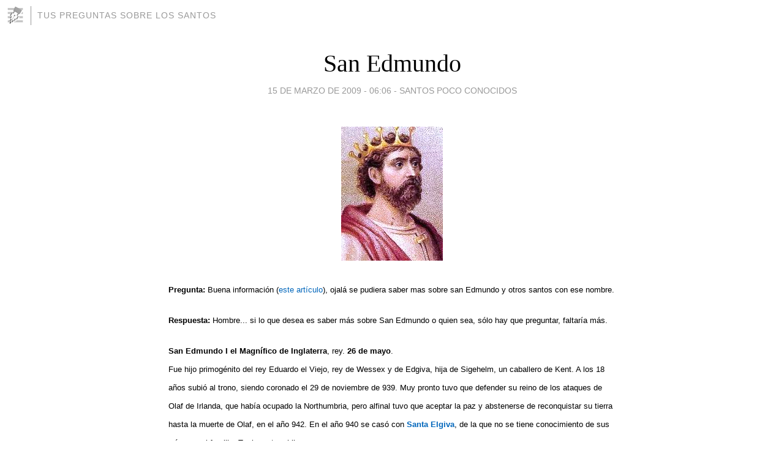

--- FILE ---
content_type: text/html; charset=utf-8
request_url: https://preguntasantoral.blogia.com/2009/031501-san-edmundo.php
body_size: 5202
content:
<!DOCTYPE html>
<html lang="es">
<head>
	<meta charset="UTF-8">
	
	<title>San Edmundo | Tus preguntas sobre los Santos</title>

	<link rel="canonical" href="https://preguntasantoral.blogia.com/2009/031501-san-edmundo.php" />
        

	<meta property="og:locale" content="es" />
	<meta property="og:site_name" content="preguntasantoral" />

	<meta property="og:type" content="article" />

	<meta property="og:type" content="article" />
	<meta property="og:title" content="San Edmundo | Tus preguntas sobre los Santos" />
	<meta name="description" property="og:description" content="Pregunta: Buena informaci&oacute;n (este art&iacute;culo), ojal&aacute; se pudiera saber mas sobre san Edmundo y otros santos con ese nombre. Respuesta: Hombre... si lo que desea es saber m&aacute;s sobre San Edmundo o quien sea, s&oacute;lo hay que">

	<meta property="og:url" content="https://preguntasantoral.blogia.com/2009/031501-san-edmundo.php" />

	<link rel="alternate" type="application/rss+xml" title="RSS 2.0" href="https://preguntasantoral.blogia.com/feed.xml" />

	<link rel="stylesheet" href="//cms.blogia.com/templates/template1/css/styles.css?v=1479210573">
	
	<link rel="shortcut icon" href="//cms.blogia.com/templates/template1/img/favicon.ico" />

	<meta name="viewport" content="width=device-width, initial-scale=1.0" />

	
	

<!-- Google tag (gtag.js) -->
<script async src="https://www.googletagmanager.com/gtag/js?id=G-QCKB0GVRJ4"></script>
<script>
  window.dataLayer = window.dataLayer || [];
  function gtag(){dataLayer.push(arguments);}
  gtag('js', new Date());

  gtag('config', 'G-QCKB0GVRJ4');
</script>

</head>










<body class="page--post">


		<header>



       <a href="https://www.blogia.com">
            <img src="[data-uri]" width="30" height="30" alt="Blogia" />
       </a>

		<div id="blog-title">
		<a href="https://preguntasantoral.blogia.com">Tus preguntas sobre los Santos</a>
		</div>
		
	</header>






	
	<main style="max-width : 730px;">
	
	




		<article id="post">
			
			<h1><a href="https://preguntasantoral.blogia.com/2009/031501-san-edmundo.php">San Edmundo</a></h1>





			<div class="post__author-date">
				<time datetime="2009-03-15T06:06:00+00:00" pubdate data-updated="true">
				
					<a href="https://preguntasantoral.blogia.com/2009/031501-san-edmundo.php">
						15 de marzo de 2009 - 06:06					</a>
				</time>
									- <a href="/temas/santos-poco-conocidos/">Santos poco conocidos</a>
							</div>

		


			
			
			<div class="post__content">
			
								<img class="right" src="https://preguntasantoral.blogia.com/upload/20090315060625-edmund-i-of-england.jpg" alt="San Edmundo">
								

				
				<p><span style="font-family: arial,helvetica,sans-serif; font-size: small;"><strong>Pregunta: </strong>Buena informaci&oacute;n (<a href="/2008/072101-santa-elgiva-otra-desconocida.php" target="_blank" title="Santa Elgiva">este art&iacute;culo</a>), ojal&aacute; se pudiera saber mas sobre san Edmundo y otros santos con ese nombre. </span></p><p><span style="font-family: arial,helvetica,sans-serif; font-size: small;"><strong>Respuesta: </strong>Hombre... si lo que desea es saber m&aacute;s sobre San Edmundo o quien sea, s&oacute;lo hay que preguntar, faltar&iacute;a m&aacute;s. </span></p><p><span style="font-family: arial,helvetica,sans-serif; font-size: small;"><strong>San Edmundo I el Magn&iacute;fico de Inglaterra</strong>, rey. <strong>26 de mayo</strong>.<br />Fue hijo primog&eacute;nito del rey Eduardo el Viejo, rey de Wessex y de Edgiva, hija de Sigehelm, un caballero de Kent. A los 18 a&ntilde;os subi&oacute; al trono, siendo coronado el 29 de noviembre de 939. Muy pronto tuvo que defender su reino de los ataques de Olaf de Irlanda, que hab&iacute;a ocupado la Northumbria, pero alfinal tuvo que aceptar la paz y abstenerse de reconquistar su tierra hasta la muerte de Olaf, en el a&ntilde;o 942. En el a&ntilde;o 940 se cas&oacute; con <a href="/2008/072101-santa-elgiva-otra-desconocida.php" target="_blank" title="Santa Elgiva"><strong>Santa Elgiva</strong></a>, de la que no se tiene conocimiento de sus or&iacute;genes ni familia. Tuvieron tres hijos:<br /><br />Edwy, rey de Northumbria, de vida licenciosa, depuesto por los nobles.<br />Una hija de la que no se sabe ni el nombre, casada con Balduino, conde de Hesdin.<br /><strong>San Eduardo el Pac&iacute;fico</strong>, que sustituy&oacute; a Edwy en el trono. (<strong>8 de julio</strong>).<br /><br />En el 945 Edmundo conquista Strathclyde pero concede sus derechos al rey Malcolm I de Escocia (<em>padre de <strong>Santa Margarita</strong>, <strong>16 de noviembre</strong></em>), estableciendo un pacto de ayuda mutua y unas relaciones pac&iacute;ficas con Escocia. Durante su reinado comienza el renacimiento de los monasterios y abad&iacute;as, d&aacute;ndose el gran impulso a la Iglesia en los reinos ingleses. En el 946, ya viudo, se casa pocas semanas antes de morir, con Ethelfleda, hija de Alfgar, se&ntilde;or de los Wilsaetas. el 26 de mayo de ese mismo a&ntilde;o, con solo 25 a&ntilde;os fue asesinado en Pucklechurch, por Leofa, un ladr&oacute;n exiliado. Edmundo le escupi&oacute; frente a la muchedumbre (<em>lo cual no es de muy santo, admit&aacute;moslo</em>), que respondi&oacute; peleando, muriendo ambos durante esta pelea. Edmundo fue sepultado en la abad&iacute;a de Glastonbury, en Somerset.<br /><br />Otros santos que llevan este nombre son:<br /><br /><strong>San Edmundo de Inglatera</strong>, rey y m&aacute;rtir. <strong>20 de Noviembre</strong><br /><strong>San Edmundo Rich</strong>, obispo. <strong>16 de Noviembre</strong><br /><strong>San Edmundo Gennings</strong>, presb&iacute;tero m&aacute;rtir. <strong>10 de Diciembre</strong><br /><strong>San Edmundo Arrowsmith</strong>, jesuita m&aacute;rtir. <strong>28 de Agosto</strong><br /><strong>San Edmundo Champion</strong>, jesuita m&aacute;rtir. <strong>1 de Diciembre</strong><br /><strong>San Edmundo de Escocia</strong>, pr&iacute;ncipe. <strong>3 de octubre</strong><br /><strong>Beato Edmundo Ren&eacute; de Vezelay</strong>, can&oacute;nigo m&aacute;rtir. <strong>2 de octubre</strong><br /><strong>Beato Edmundo Sykes</strong>, presb&iacute;tero m&aacute;rtir. <strong>23 de Marzo</strong><br /><strong>Beato Edmundo Bojanowski</strong>, presb&iacute;tero fundador. <strong>7 de Agosto</strong><br /><strong>Beato Edmundo &Aacute;ngel</strong>, religioso de La Salle, m&aacute;rtir. <strong>6 de Noviembre</strong><br /><strong>Beato Edmundo Ignacio Rice</strong>, presb&iacute;tero fundador. <strong>29 de Agosto</strong>.</span></p>			</div>


			
			<div class="post__share">
				<ul>
										<li class="share__facebook">
						<a href="https://www.facebook.com/sharer.php?u=https%3A%2F%2Fpreguntasantoral.blogia.com%2F2009%2F031501-san-edmundo.php" 
							title="Compartir en Facebook"
							onClick="ga('send', 'event', 'compartir', 'facebook');">
								Facebook</a></li>
					<li class="share__twitter">
						<a href="https://twitter.com/share?url=https%3A%2F%2Fpreguntasantoral.blogia.com%2F2009%2F031501-san-edmundo.php" 
							title="Compartir en Twitter"
							onClick="ga('send', 'event', 'compartir', 'twitter');">
								Twitter</a></li>
					<li class="share__whatsapp">
						<a href="whatsapp://send?text=https%3A%2F%2Fpreguntasantoral.blogia.com%2F2009%2F031501-san-edmundo.php" 
							title="Compartir en WhatsApp"
							onClick="ga('send', 'event', 'compartir', 'whatsapp');">
								Whatsapp</a></li>
					<li class="share__email">
						<a href="mailto:?subject=Mira esto&body=Mira esto: https%3A%2F%2Fpreguntasantoral.blogia.com%2F2009%2F031501-san-edmundo.php" 
							title="Compartir por email"
							onClick="ga('send', 'event', 'compartir', 'email');">
								Email</a></li>
									</ul>
			</div>

		
		</article>
		
		








		
		
		<section id="related" style="text-align:center;">
		
		
			<h2>Otros artículos en este blog:</h2>
			
			<ul>

				
				<li><a href="https://preguntasantoral.blogia.com/2009/021501-san-david-unos-cuantos.php">San David, unos cuantos</a></li>
				
				
				<li><a href="https://preguntasantoral.blogia.com/2009/111401-san-gerardo-y-santa-graciela.php">San Gerardo y Santa Graciela</a></li>
				
				
				<li><a href="https://preguntasantoral.blogia.com/2007/092503-quien-es-santa-eloisa-.php">¿Quien es Santa Eloísa?</a></li>
				
				
			</ul>
			
			
		</section>







		<section id="comments">


			

			<h2>2 comentarios</h2>





			
			<article>


				<p>										ir. Joselia							 			- 
					<time datetime="2011-06-27T01:52:33+00:00">
						27 de junio de 2011 - 01:52					</time>
				</p>

				<div>
					quiero diserles, Edmundo Bojanowski no era presbitero, y sí un leigo.				</div>


			</article>





			
			<article>


				<p>					<a href="http://www.flickr.com/photos/31017350@N05/" rel="nofollow">					Meldelen					</a>		 			- 
					<time datetime="2009-03-15T12:53:00+00:00">
						15 de marzo de 2009 - 12:53					</time>
				</p>

				<div>
					No funcionan los enlaces que has colocado en la entrada, Ramón, así como tampoco el enlace superior, Tus Preguntas Sobre los Santos, cuando le das. Para volver al inicio tienes que darle a Portada, si no no funciona.				</div>


			</article>





			



			
			<form name="comments__form" action="https://preguntasantoral.blogia.com/index.php" method="post" accept-charset="ISO-8859-1">
				
				<label for="nombre">Nombre</label>
				<input size="30" id="nombre" name="nombre" value="" type="text" >

				<label for="email">E-mail <em>No será mostrado.</em></label>
				<input size="30" id="email" name="email" value="" type="text" >

				<label for="comentario">Comentario</label>
				<textarea cols="30" rows="5" id="comentario" name="comentario"></textarea>

				<input name="submit" value="Publicar" type="submit" > 

								<input name="datosarticulo" value="" type="hidden" >
				<input name="idarticulo" value="2009031501" type="hidden" />
				<input name="nomblog" value="preguntasantoral" type="hidden" >
				<input name="escomentario" value="true" type="hidden" >
				<input name="coddt" value="1392567238" type="hidden" >
			</form>
			
		</section>


		<nav>
			<ul>

								<li><a href="/2009/031301-martyrium-asaeteamiento.php">← Martyrium: Asaeteamiento</a></li>
				
								<li><a href="/2009/031602-pedro-el-aleutiano-martir-pero-no-de-la-fe.php">Pedro el Aleutiano, mártir, pero no de la fe →</a></li>
							

			</ul>
		</nav>






	</main>
	
	
















	<footer>
	
		<ul>
			<li><a href="/acercade/">Acerca de</a></li> 
			<li><a href="/archivos/">Archivos</a></li> 
			<li><a href="/admin.php">Administrar</a></li> 
		</ul>
			</footer>




<script>

  (function(i,s,o,g,r,a,m){i['GoogleAnalyticsObject']=r;i[r]=i[r]||function(){
  (i[r].q=i[r].q||[]).push(arguments)},i[r].l=1*new Date();a=s.createElement(o),
  m=s.getElementsByTagName(o)[0];a.async=1;a.src=g;m.parentNode.insertBefore(a,m)
  })(window,document,'script','//www.google-analytics.com/analytics.js','ga');


  ga('create', 'UA-80669-7', 'auto');
  ga('set', 'dimension1', '2014v1');
  ga('set', 'plantilla', '2014v1');
  ga('send', 'pageview');


</script>





</body>


</html>
